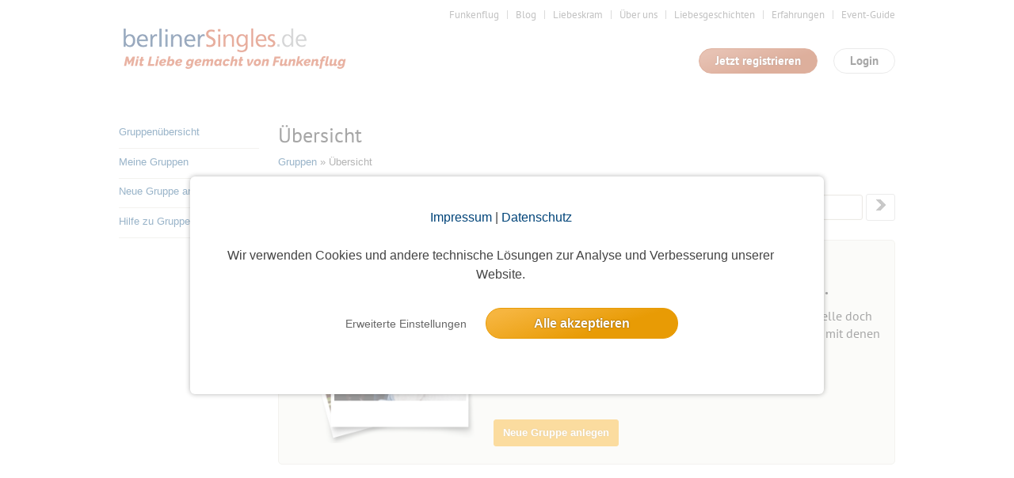

--- FILE ---
content_type: text/html; charset=utf-8
request_url: https://www.berlinersingles.de/group/index/index/sort/g.activity+desc/items/25/page/1/category/1/search/Gruppe+f%C3%BCr+Eventinitiatoren
body_size: 10171
content:
<!DOCTYPE html>
<html lang="de">
<head>
    <title>Berliner Singles | Die Dating-Community zum Verlieben</title>
    <meta http-equiv="Content-Type" content="text/html; charset=UTF-8"/>
    <meta http-equiv="imagetoolbar" content="no" />
    <meta name="format-detection" content="telephone=no"/>

    <meta name="language" content="de" />
<meta name="author" content="www.studio3w.de" />
<meta property="og:title" content="Berliner Singles | Die Dating-Community zum Verlieben" />
<meta name="description" content="Die Berliner Singlebörse mit vielen Events und Single-Partys. Lerne entspannt andere Singles kennen, hab Spaß und finde dabei deinen Partner ❤ Jetzt kostenlos testen." />
<meta property="og:description" content="Die Berliner Singlebörse mit vielen Events und Single-Partys. Lerne entspannt andere Singles kennen, hab Spaß und finde dabei deinen Partner ❤ Jetzt kostenlos testen." />
<meta name="page-topic" content="Berliner Singles | Die Dating-Community zum Verlieben" />
<meta name="keywords" content="Berliner Singles Dating-App Singles treffen Partnerbörse Singlebörse Leute kennenlernen Single-Events Partnersuche" />
<meta property="og:image" content="https://images-prod.funkenflug.app/images/static/metaTag/Herz-Icon.jpg" />
<meta name="robots" content="noarchive, index, follow, max-image-preview:large, max-snippet:-1" />
<meta property="og:url" content="https://www.berlinersingles.de/group/index/index/sort/g.activity+desc/items/25/page/1/category/1/search/Gruppe+f%C3%BCr+Eventinitiatoren" />
<meta property="og:locale" content="de_DE" />    <link href="/favicon.ico" rel="SHORTCUT ICON" />    <link rel="stylesheet" type="text/css" href="/cache/1769157067/styles/d41d8cd98f00b204e9800998ecf8427e.css" />
<link rel="stylesheet" type="text/css" href="/cache/1769157067/styles/976aac4eb47cd79f1106b1d255baa4dc.css" />
<script type="text/javascript" src="/cache/1769157067/scripts/821ba27d575e70c9badf738a6e87d42f.js"></script>
    <link rel="canonical" href="https://www.funkenflug.app/group/index/index/sort/g.activity+desc/items/25/page/1/category/1/search/Gruppe+f%C3%BCr+Eventinitiatoren" />
        <script type="text/javascript">
(function($){
    var userAgent = (navigator.userAgent||navigator.vendor||window.opera);
    if (/android.+mobile|avantgo|bada\/|blackberry|blazer|compal|elaine|fennec|hiptop|iemobile|ip(hone|od)|iris|kindle|lge |maemo|meego.+mobile|midp|mmp|netfront|opera m(ob|in)i|palm( os)?|phone|p(ixi|re)\/|plucker|pocket|psp|series(4|6)0|symbian|treo|up\.(browser|link)|vodafone|wap|windows (ce|phone)|xda|xiino/i.test(userAgent)||/1207|6310|6590|3gso|4thp|50[1-6]i|770s|802s|a wa|abac|ac(er|oo|s\-)|ai(ko|rn)|al(av|ca|co)|amoi|an(ex|ny|yw)|aptu|ar(ch|go)|as(te|us)|attw|au(di|\-m|r |s )|avan|be(ck|ll|nq)|bi(lb|rd)|bl(ac|az)|br(e|v)w|bumb|bw\-(n|u)|c55\/|capi|ccwa|cdm\-|cell|chtm|cldc|cmd\-|co(mp|nd)|craw|da(it|ll|ng)|dbte|dc\-s|devi|dica|dmob|do(c|p)o|ds(12|\-d)|el(49|ai)|em(l2|ul)|er(ic|k0)|esl8|ez([4-7]0|os|wa|ze)|fetc|fly(\-|_)|g1 u|g560|gene|gf\-5|g\-mo|go(\.w|od)|gr(ad|un)|haie|hcit|hd\-(m|p|t)|hei\-|hi(pt|ta)|hp( i|ip)|hs\-c|ht(c(\-| |_|a|g|p|s|t)|tp)|hu(aw|tc)|i\-(20|go|ma)|i230|iac( |\-|\/)|ibro|idea|ig01|ikom|im1k|inno|ipaq|iris|ja(t|v)a|jbro|jemu|jigs|kddi|keji|kgt( |\/)|klon|kpt |kwc\-|kyo(c|k)|le(no|xi)|lg( g|\/(k|l|u)|50|54|\-[a-w])|libw|lynx|m1\-w|m3ga|m50\/|ma(te|ui|xo)|mc(01|21|ca)|m\-cr|me(di|rc|ri)|mi(o8|oa|ts)|mmef|mo(01|02|bi|de|do|t(\-| |o|v)|zz)|mt(50|p1|v )|mwbp|mywa|n10[0-2]|n20[2-3]|n30(0|2)|n50(0|2|5)|n7(0(0|1)|10)|ne((c|m)\-|on|tf|wf|wg|wt)|nok(6|i)|nzph|o2im|op(ti|wv)|oran|owg1|p800|pan(a|d|t)|pdxg|pg(13|\-([1-8]|c))|phil|pire|pl(ay|uc)|pn\-2|po(ck|rt|se)|prox|psio|pt\-g|qa\-a|qc(07|12|21|32|60|\-[2-7]|i\-)|qtek|r380|r600|raks|rim9|ro(ve|zo)|s55\/|sa(ge|ma|mm|ms|ny|va)|sc(01|h\-|oo|p\-)|sdk\/|se(c(\-|0|1)|47|mc|nd|ri)|sgh\-|shar|sie(\-|m)|sk\-0|sl(45|id)|sm(al|ar|b3|it|t5)|so(ft|ny)|sp(01|h\-|v\-|v )|sy(01|mb)|t2(18|50)|t6(00|10|18)|ta(gt|lk)|tcl\-|tdg\-|tel(i|m)|tim\-|t\-mo|to(pl|sh)|ts(70|m\-|m3|m5)|tx\-9|up(\.b|g1|si)|utst|v400|v750|veri|vi(rg|te)|vk(40|5[0-3]|\-v)|vm40|voda|vulc|vx(52|53|60|61|70|80|81|83|85|98)|w3c(\-| )|webc|whit|wi(g |nc|nw)|wmlb|wonu|x700|yas\-|your|zeto|zte\-/i.test(userAgent.substr(0,4))){
        $(location).attr('href', window.location.href.split('?')[0] + '?mobile=1');
    }
})(jQuery);
</script>    
    <link rel="stylesheet" type="text/css" href="/styles/not-minified.v2.css" />
<script type="text/javascript" src="https://js.stripe.com/v3/"></script>
<script type="text/javascript">
  // initialize s3w-script
  S3w.init({
          loggedIn: false,
    garbage: false,
    user: null
        });

  // register service-workers
  if (navigator && navigator.serviceWorker && navigator.serviceWorker.getRegistrations) {
    navigator.serviceWorker.getRegistrations().then(
      function(registrations) {
        for (var i = 0; i < registrations.length; i++) {
          registrations[i].unregister();
        }
      }
    );
  }
</script>
    <!-- Google Tag Manager -->
<script>
window.dataLayer = window.dataLayer || [];
function gtag(){dataLayer.push(arguments);}
window.dataLayer.push({
    'user_id': undefined,
    'user_role': 'guest',
    'user_gender': undefined,
    'user_email': undefined,
});
gtag('consent', 'default', {
    'ad_user_data': 'denied',
    'ad_personalization': 'denied',
    'analytics_storage': 'denied',
    'ad_storage': 'denied',
});
(function(w,d,s,l,i){w[l]=w[l]||[];w[l].push({'gtm.start':
new Date().getTime(),event:'gtm.js'});var f=d.getElementsByTagName(s)[0],
j=d.createElement(s),dl=l!='dataLayer'?'&l='+l:'';j.async=true;j.src=
'https://www.googletagmanager.com/gtm.js?id='+i+dl;f.parentNode.insertBefore(j,f);
})(window,document,'script','dataLayer','GTM-KDXQ3HB');

</script>
<!-- End Google Tag Manager --></head>
<body>
    <!-- Google Tag Manager (noscript) -->
<noscript><iframe src="https://www.googletagmanager.com/ns.html?id=GTM-KDXQ3HB"
height="0" width="0" style="display:none;visibility:hidden"></iframe></noscript>
<!-- End Google Tag Manager (noscript) -->
    <!-- top //-->
    <a name="top"></a>
    
    <!-- header //-->
    <header class="s3w-layout__header" id="header">
        

<div class="s3w-layout__header__top">
    <nav>
        <ul class="s3w-list-anchor s3w-text--right margin-bottom-15 s3w-text--small">
                                                <li>
                        <a href="https://www.funkenflug.app" class="s3w-text--gray" target="_self">
                            Funkenflug                        </a>
                    </li>
                                                                <li>
                        <a href="https://www.berlinersingles.de/blog" class="s3w-text--gray" target="_blank" rel="noopener">
                            Blog                        </a>
                    </li>
                                                                <li>
                        <a href="https://www.berlinersingles.de/liebeskram" class="s3w-text--gray" target="_blank" rel="noopener">
                            Liebeskram                        </a>
                    </li>
                                                                <li>
                        <a href="/team" class="s3w-text--gray" target="_self">
                            Über uns                        </a>
                    </li>
                                                                <li>
                        <a href="/liebesgeschichten" class="s3w-text--gray" target="_self">
                            Liebesgeschichten                        </a>
                    </li>
                                                                <li>
                        <a href="/erfahrungen" class="s3w-text--gray" target="_self">
                            Erfahrungen                        </a>
                    </li>
                                                                <li>
                        <a href="https://www.funkenflug.app/blog/event-guide/" class="s3w-text--gray" target="_blank" rel="noopener">
                            Event-Guide                        </a>
                    </li>
                                                                </ul>
    </nav>
    <div class="s3w-grid-table">
        <div class="s3w-grid-table-cell" style="width:35%;">
            <a href="/" class="s3w-layout__header__logo">
                <img src="/images/cities/ber/logo.png" alt="Funkenflug" class="s3w-image" style="height: 64px" />
            </a>
        </div>
        <div class="s3w-grid-table-cell">
            <div class="margin-bottom-15 clearfix">
    <div class="pull-right">
        <span class="s3w-btn pull-right" id="loginModal">
            Login
        </span>
    </div>
            <div class="pull-right" style="padding-right:20px;">
            <a href="/user/register" class="s3w-btn s3w-btn-primary pull-right">
                Jetzt registrieren
            </a>
        </div>
    </div>

<!-- login-layer //-->
<div id="loginModalWindow" style="display:none;">
    <section class="s3w-login--modal-window">
        <header class="margin-bottom-20">
            <p class="s3w-text-large s3w-text-bold s3w-text--red">
                Schön, dass Du wieder da bist!
            </p>
        </header>
        <main>
            <form action="/group/index/index/sort/g.activity+desc/items/25/page/1/category/1/search/Gruppe+f%C3%BCr+Eventinitiatoren" name="login" method="post" id="login_form">
                <div class="margin-bottom-5">
                    <input
                        id="login_username"
                        placeholder="E-Mail"
                        type="text"
                        name="login_username"
                        tabindex="1"
                        title="E-Mail"
                        class="s3w-form__input--small"
                    />
                    <input
                        placeholder="Passwort"
                        type="password"
                        name="login_password"
                        tabindex="2"
                        title="Passwort"
                        class="s3w-form__input--small"
                    />
                </div>
                <input type="hidden" name="socials_token" value="" />
                <input type="hidden" name="socials_provider" value="" />
                <input type="hidden" name="grant_type" value="password" />
                <input type="hidden" name="ctoken" value="571dc2fd92d39ff6ff0a23884c0d6394" />                <div class="s3w-grid-table">
                    <div class="s3w-grid-table-cell">
                        <a class="s3w-text--lightgray" href="/user/edit/forgot-password">
                            Zugangsdaten vergessen?
                        </a>
                    </div>
                    <div class="s3w-grid-table-cell">
                        <button type="submit" name="login" tabindex="3" value="Login" class="s3w-btn s3w-btn-primary s3w-btn-expanded">
                            Login
                        </button>
                    </div>
                </div>
                <div class="s3w-box-divider margin-bottom-15">
                    <p>oder</p>
                </div>
            </form>
            
    <div class="padding-bottom-15 js-socials-facebook s3w-socials-medium"
        data-provider="facebook"
        data-context="login">
        <div class="s3w-socials-button">
            <div class="s3w-socials-inner">
                <div class="s3w-socials-icon">
                    <img src="/images/icons/socials-facebook.svg" style="display:block; width:24px; height:24px; object-fit:contain;" alt="Facebook Login" >
                </div>
                <div class="s3w-socials-label">
                    Weiter mit Facebook                </div>
            </div>
        </div>
    </div>
    <div class="padding-bottom-15 js-socials-google s3w-socials-medium"
        data-provider="google"
        data-context="login">
        <div class="s3w-socials-button">
            <div class="s3w-socials-inner">
                <div class="s3w-socials-icon">
                    <img src="/images/icons/socials-google.png" style="display:block; width:24px; height:24px; object-fit:contain;" alt="Google Login" >
                </div>
                <div class="s3w-socials-label">
                    Weiter mit Google                </div>
            </div>
        </div>
    </div>
    <div class="padding-bottom-15 js-socials-apple s3w-socials-medium"
        data-provider="apple"
        data-context="login">
        <div class="s3w-socials-button">
            <div class="s3w-socials-inner">
                <div class="s3w-socials-icon">
                    <img src="/images/icons/socials-apple.png" style="display:block; width:24px; height:24px; object-fit:contain;" alt="Apple Login" >
                </div>
                <div class="s3w-socials-label">
                    Weiter mit Apple                </div>
            </div>
        </div>
    </div>
        </main>
        <footer class="padding-top-15">
            <a href="/user/register" class="s3w-text--decoration-none">
                <div class="s3w-box-divider margin-bottom-15">
                    <p>Du bist noch nicht dabei?</p>
                </div>
                <span  class="s3w-btn s3w-btn-expanded">
                    Jetzt kostenlos registrieren
                </span>
            </a>
        </footer>
    </section>
</div>
<script type="text/javascript">
  $('#loginModal').click(function() {
    $('#loginModalWindow').modal({
      width: 420,
      onOpen: () => {
        $("#login_username").focus();

        S3w.Socials.initialize({
          facebookAppId: 520811733388813,
          appleRedirectURI: 'https://www.berlinersingles.de',
          onInitialization: () => {
            S3w.Socials.addHandler('login', function(token) {
              const $form = $('#login_form');
              $form.find('input[name=socials_token]').val(token.token);
              $form.find('input[name=socials_provider]').val(token.provider);
              $form.find('input[name=grant_type]').val('socials_token');
              $form.submit();
            });
          },
        });
      },
    });
  });
</script>
        </div>
    </div>
</div>

        <div class="margin-bottom-15"></div>    </header>

    <!-- content //-->
    <main class="s3w-layout__body" id="body">
        

                    <div class="s3w-layout__content margin-top-20 padding-top-20">
                <div class="s3w-row">
                    <div class="s3w-row__col-20" id="navigation">
    <div>
    <ul>
        <li>
            <p><a href="/group">Gruppenübersicht</a></p>
            <hr>
        </li>
        <li>
            <p><a href="/group/index/my">Meine Gruppen</a></p>
            <hr>
        </li>
        <li>
            <p><a href="/group/initiator/create">Neue Gruppe anlegen</a></p>
            <hr>
        </li>
        <li>
            <p><a href="/help/gruppen">Hilfe zu Gruppen <span class="s3w-icon s3w-icon__help"></span></a></p>
            <hr>
        </li>
    </ul>
</div>
</div>

                    <div class="s3w-row__col-80 position-relative" id="main">
                                                

<div class="s3w-row margin-bottom-20">
    <div class="s3w-row__col-75">
        <h1>Übersicht</h1>
        <p><a href="/group">Gruppen</a> &raquo; Übersicht</p>
    </div>
    </div>
<!-- User settings for groups-->

    <div class="s3w-list" id="group_index">

    <div class="s3w-button--dropdown s3w-list__category"><span class="s3w-button--dropdown__button filtered">Ausflug & Urlaub</span><ul class="s3w-button--dropdown__layer"><li>
                <a href="/group/index/index/sort/g.activity+desc/items/25/page/1/category/all/search/Gruppe+f%C3%BCr+Eventinitiatoren"
                    class="js-replace-html"> Alle Kategorien </a>
            </li><li><a href="/group/index/index/sort/g.activity+desc/items/25/page/1/category/0/search/Gruppe+f%C3%BCr+Eventinitiatoren" class="js-replace-html">Action</a></li><li><a href="/group/index/index/sort/g.activity+desc/items/25/page/1/category/1/search/Gruppe+f%C3%BCr+Eventinitiatoren" class="s3w-button--dropdown__layer__item--active">Ausflug & Urlaub</a></li><li><a href="/group/index/index/sort/g.activity+desc/items/25/page/1/category/2/search/Gruppe+f%C3%BCr+Eventinitiatoren" class="js-replace-html">Bar & Club</a></li><li><a href="/group/index/index/sort/g.activity+desc/items/25/page/1/category/3/search/Gruppe+f%C3%BCr+Eventinitiatoren" class="js-replace-html">Essen & Trinken</a></li><li><a href="/group/index/index/sort/g.activity+desc/items/25/page/1/category/4/search/Gruppe+f%C3%BCr+Eventinitiatoren" class="js-replace-html">Gesundheit & Wellness</a></li><li><a href="/group/index/index/sort/g.activity+desc/items/25/page/1/category/5/search/Gruppe+f%C3%BCr+Eventinitiatoren" class="js-replace-html">Kino</a></li><li><a href="/group/index/index/sort/g.activity+desc/items/25/page/1/category/6/search/Gruppe+f%C3%BCr+Eventinitiatoren" class="js-replace-html">Konzert</a></li><li><a href="/group/index/index/sort/g.activity+desc/items/25/page/1/category/7/search/Gruppe+f%C3%BCr+Eventinitiatoren" class="js-replace-html">Kunst & Kultur</a></li><li><a href="/group/index/index/sort/g.activity+desc/items/25/page/1/category/8/search/Gruppe+f%C3%BCr+Eventinitiatoren" class="js-replace-html">Lesung & Vortrag</a></li><li><a href="/group/index/index/sort/g.activity+desc/items/25/page/1/category/10/search/Gruppe+f%C3%BCr+Eventinitiatoren" class="js-replace-html">Party</a></li><li><a href="/group/index/index/sort/g.activity+desc/items/25/page/1/category/11/search/Gruppe+f%C3%BCr+Eventinitiatoren" class="js-replace-html">Spiel & Spaß</a></li><li><a href="/group/index/index/sort/g.activity+desc/items/25/page/1/category/12/search/Gruppe+f%C3%BCr+Eventinitiatoren" class="js-replace-html">Sport</a></li><li><a href="/group/index/index/sort/g.activity+desc/items/25/page/1/category/13/search/Gruppe+f%C3%BCr+Eventinitiatoren" class="js-replace-html">Tanzen</a></li><li><a href="/group/index/index/sort/g.activity+desc/items/25/page/1/category/15/search/Gruppe+f%C3%BCr+Eventinitiatoren" class="js-replace-html">Theater & Kabarett</a></li><li><a href="/group/index/index/sort/g.activity+desc/items/25/page/1/category/17/search/Gruppe+f%C3%BCr+Eventinitiatoren" class="js-replace-html">Wanderung</a></li><li><a href="/group/index/index/sort/g.activity+desc/items/25/page/1/category/14/search/Gruppe+f%C3%BCr+Eventinitiatoren" class="js-replace-html">Sonstiges</a></li></ul></div>    <div class="s3w-button--dropdown s3w-list__sort"><span class="s3w-button--dropdown__button s3w-button--transparent">Aktivität</span><ul class="s3w-button--dropdown__layer"><li><a href="/group/index/index/sort/g.activity+desc/items/25/page/1/category/1/search/Gruppe+f%C3%BCr+Eventinitiatoren" class="s3w-button--dropdown__layer__item--active">Aktivität</a></li><li><a href="/group/index/index/sort/g.memberCount+desc/items/25/page/1/category/1/search/Gruppe+f%C3%BCr+Eventinitiatoren" class="js-replace-html">Anzahl der Teilnehmer</a></li><li><a href="/group/index/index/sort/g.id+desc/items/25/page/1/category/1/search/Gruppe+f%C3%BCr+Eventinitiatoren" class="js-replace-html">Datum</a></li><li><a href="/group/index/index/sort/g.name+asc/items/25/page/1/category/1/search/Gruppe+f%C3%BCr+Eventinitiatoren" class="js-replace-html">Gruppenname</a></li></ul></div>    <script
    type="text/javascript"
    src="https://maps.googleapis.com/maps/api/js?&libraries=places&key=AIzaSyC6MBDYI7HComiiV5v_FL5z_SbbAPX77X8"
    async
    defer
></script>
<script type="text/javascript">
    S3w.UserLocationRadiusValues = [
        { value: 5, label: "5 km", zoom: 12 },
        { value: 10, label: "10 km", zoom: 11 },
        { value: 15, label: "15 km", zoom: 10 },
        { value: 20, label: "20 km", zoom: 10 },
        { value: 25, label: "25 km", zoom: 9 },
        { value: 30, label: "30 km", zoom: 9 },
        { value: 35, label: "35 km", zoom: 9 },
        { value: 40, label: "40 km", zoom: 9 },
        { value: 45, label: "45 km", zoom: 9 },
        { value: 50, label: "50 km", zoom: 8 },
        { value: 60, label: "60 km", zoom: 8 },
        { value: 70, label: "70 km", zoom: 8 },
        { value: 80, label: "80 km", zoom: 8 },
        { value: 90, label: "90 km", zoom: 8 },
        { value: 100, label: "100 km", zoom: 7 },
        { value: 125, label: "125 km", zoom: 7 },
        { value: 150, label: "150 km", zoom: 7 },
        { value: 175, label: "175 km", zoom: 7 },
        { value: 200, label: "200 km", zoom: 6 },
            ];
    S3w.UserLocationRadius = {
        authenticated: false,
        location: {
            locality: 'Berlin',
        },
        geolocation: {
            latitude: 52.520007,
            longitude: 13.404954,
        },
        radius: 200,
    };
</script>

<div class="s3w-button" id="s3w-location-radius">
    <span class="glyphicon glyphicon-map-marker"></span>
    Berlin - 200 km</div>
    
        <form action="/group/index/index/sort/g.activity+desc/items/25/page/1/category/1" method="get"  style="display: inline-block; float: right; text-align: right;">
            <p>
                <input class="s3w-form__input" type="text" name="search" placeholder="Gruppe suchen" style="padding: 7px; vertical-align: baseline; width: 150px; display: inline-block;"/>
                <button class="s3w-button" type="submit" title="In den Gruppen suchen" style="display: inline-block; line-height: 32px;"><span class="s3w-icon s3w-icon__arrow-gray--right"></span></button>
            </p>
        </form>
            <div class="margin-bottom-5">
                <span class="s3w-label" style="width: auto; background: gray;">
                        Suche nach "Gruppe für Eventinitiatoren"
                        <a href="/group/index/index/sort/g.activity+desc/items/25/page/1/category/1/search/" class="js-replace-html">
                            <span class="s3w-icon s3w-icon__cross--white"></span>
                        </a>
                    </span>
            </div>
          <div class="s3w-box">
        <div class="s3w-row">
          <div class="s3w-row__col-33">
            <img width="100%" alt="" src="/images/group/group-girls.png">
          </div>
          <div class="s3w-row__col-66">
            <br /><br />
            <h3><b>Leider konnten wir keine Gruppen für dich finden.</b></h3>
            <h4>Versuche doch einmal, deine Suchfilter anzupassen oder erstelle doch gleich selbst eine eigene Gruppe, um andere Leute zu finden, mit denen du deine Interessen teilen kannst.</h4>
            <br />
            <p>
              <a href="/help/gruppen?post=gruppen-premium-wie-lege-ich-eine-neue-gruppe-an"> Wie mache ich das? </a>
            </p>
            <br />
            <p>
              <a href="/group/initiator/create" class="s3w-button s3w-button--primary">Neue Gruppe anlegen</a>
            </p>
          </div>
        </div>
      </div>
    

    <ul class="s3w-list__content"></ul>
    <div class="s3w-scrolltop js-scrolltop">  <span class="glyphicon glyphicon-upload" title="nach oben"></span></div>
        

</div>

<script type="text/javascript">
    $.list.init({target: '#group_index'});
</script>

                    </div>
                </div>
            </div>
            </main>

    <!-- footer //-->
    <footer class="s3w-layout__footer">
    
    <div class="s3w-layout__footer__inner">
        <div class="s3w-row margin-bottom-20">
            <nav class="s3w-row__col-15">
                <ul>
                    <li class="margin-bottom-5 s3w-text--bold">Über uns</li>
                    <li><a class="s3w-text--lightgray" href="/team">Team</a></li>
                    <li><a class="s3w-text--lightgray" href="/blog">Blog</a></li>
                    <li><a class="s3w-text--lightgray" href="/l/presse">Presse</a></li>
                </ul>
            </nav>
            <nav class="s3w-row__col-20">
                <ul>
                    <li class="margin-bottom-5 s3w-text--bold">Events</li>
                    <li><a class="s3w-text--lightgray padding-left-5" href="https://www.funkenflug.app/blog/event-guide">Event Guide</a></li>
                    <li><a class="s3w-text--lightgray padding-left-5" href="https://www.funkenflug.app/blog/events-jetzt-kostenlos">Kostenlose Events</a></li>
                    <li><a class="s3w-text--lightgray padding-left-5" href="https://www.funkenflug.app/blog/event-netiquette/">Event-Netiquette</a></li>

                    <li class="s3w-text--lightgray">Teilnehmen</li>
                    <li><a class="s3w-text--lightgray padding-left-5" href="/event">Eventkalender</a></li>
                    <li><a class="s3w-text--lightgray padding-left-5" href="https://www.funkenflug.app/blog/event-teilnahme/">Events teilnehmen</a></li>
                    <li><a class="s3w-text--lightgray padding-left-5" href="/help/events-teilnehmen">Event-FAQ</a></li>

                    <li class="s3w-text--lightgray">Organisieren</li>
                    <li><a class="s3w-text--lightgray padding-left-5" href="https://www.funkenflug.app/blog/event-erstellen/">Events organisieren</a></li>
                    <li><a class="s3w-text--lightgray padding-left-5" href="https://www.funkenflug.app/blog/event-belohnung/">Event Belohnung</a></li>
                    <li><a class="s3w-text--lightgray padding-left-5" href="/help/events-organisieren">Event-FAQ (Organisation)</a></li>
                </ul>
            </nav>
            <nav class="s3w-row__col-15">
                <ul>
                    <li class="margin-bottom-5 s3w-text--bold">Hilfreiches</li>
                    <li><a class="s3w-text--lightgray" href="/blog/kosten/" target="_blank">Kosten</a></li>
                    <li><a class="s3w-text--lightgray" href="/help">Hilfebereich</a></li>
                    <li><a class="s3w-text--lightgray" href="/blog/event-guide">Hilfe zu Events</a></li>
                    <li><a class="s3w-text--lightgray" href="/blog/funkenflug-netiquette/">Funkenflug Netiquette</a></li>
                    <li><a class="s3w-text--lightgray" href="/group">Gruppen</a></li>
                    <li><a class="s3w-text--lightgray" href="/user/recommend">Freunde einladen</a></li>
                    <li><a class="s3w-text--lightgray" href="/blog">Blog</a></li>
                    <li><a class="s3w-text--lightgray" href="/liebeskram">Liebeskram</a></li>
                    <li><a class="s3w-text--lightgray" href="/?mobile=1">Neue Ansicht</a></li>
                </ul>
            </nav>
            <nav class="s3w-row__col-15">
                <ul>
                    <li class="margin-bottom-5 s3w-text--bold">Erfahrungen</li>
                    <li><a class="s3w-text--lightgray" href="/erfahrungen">Erfahrungen</a></li>
                    <li><a class="s3w-text--lightgray" href="/liebesgeschichten">Liebesgeschichten</a></li>
                    <li><a class="s3w-text--lightgray" href="/eventberichte">Eventberichte</a></li>
                </ul>
            </nav>
            <nav class="s3w-row__col-20">
                <ul>
                    <li class="margin-bottom-5 s3w-text--bold">Tipps & Tricks</li>
                    <li><a class="s3w-text--lightgray" href="https://www.funkenflug.app/blog/so-funktioniert-die-funkenflug-app/">So funktioniert die App</a></li>
                    <li><a class="s3w-text--lightgray" href="https://www.funkenflug.app/blog/gruppen-bereichern-singleleben/">So funktionieren die Gruppen</a></li>
                    <li><a class="s3w-text--lightgray" href="https://www.funkenflug.app/liebeskram/date-schlechtes-wetter/">Date-Ideen bei schlechtem Wetter</a></li>
                    <li><a class="s3w-text--lightgray" href="https://www.funkenflug.app/liebeskram/partnersuche-ab-40/">Partnersuche ab 40</a></li>
                    <li><a class="s3w-text--lightgray" href="https://www.funkenflug.app/liebeskram/partnersuche-ab-50/">Partnersuche ab 50</a></li>
                </ul>
            </nav>
            <nav class="s3w-row__col-15">
                <ul>
                    <li class="margin-bottom-5 s3w-text--bold">Städte</li>
                    <li><a class="s3w-text--lightgray" target="_blank" rel="noopener" href="https://www.funkenflug.app">Funkenflug</a></li>                    <li><a class="s3w-text--lightgray" target="_blank" rel="noopener" href="https://www.muenchnersingles.de">München</a></li>                                        <li><a class="s3w-text--lightgray" target="_blank" rel="noopener" href="https://www.hamburgersingles.de">Hamburg</a></li>                    <li><a class="s3w-text--lightgray" target="_blank" rel="noopener" href="https://www.koelnersingles.de">Köln</a></li>                    <li><a class="s3w-text--lightgray" target="_blank" rel="noopener" href="https://www.wienersingles.at">Wien</a></li>                    <li><a class="s3w-text--lightgray" target="_blank" rel="noopener" href="https://www.stuttgartersingles.de">Stuttgart</a></li>                    <li><a class="s3w-text--lightgray" target="_blank" rel="noopener" href="https://www.dresdnersingles.de">Dresden</a></li>                    <li><a class="s3w-text--lightgray" target="_blank" rel="noopener" href="https://www.frankfurtersingles.de">Frankfurt</a></li>                    <li><a class="s3w-text--lightgray" target="_blank" rel="noopener" href="https://www.nuernbergersingles.de">Nürnberg</a></li>                
            </nav>
        </div>

        <div class="s3w-row">
            <nav class="s3w-row__col-15">
                <ul>
                    <li class="margin-bottom-5 s3w-text--bold">Folge uns</li>
                    <li><a class="s3w-text--lightgray" href="/blog"><span class="mdi mdi-small mdi-rss"></span> Blog</a></li>
                    <li><a class="s3w-text--lightgray" href="/l/facebook_fanpage"><span class="mdi mdi-small mdi-facebook"></span> Facebook</a></li>
                    <li><a class="s3w-text--lightgray" href="/l/instagram"><span class="mdi mdi-small mdi-instagram"></span> Instagram</a></li>
                    <li><a class="s3w-text--lightgray" href="/l/youtube"><span class="mdi mdi-small mdi-youtube"></span> YouTube</a></li>
                </ul>
            </nav>
            <nav class="s3w-row__col-15">
                <ul>
                    <li class="margin-bottom-5 s3w-text--bold">Rechtliches</li>
                    <li><a class="s3w-text--lightgray" href="/impressum">Impressum</a></li>
                    <li><a class="s3w-text--lightgray" href="/nutzungsbedingungen">AGB</a></li>
                    <li><a class="s3w-text--lightgray" href="/datenschutz">Datenschutz</a></li>
                </ul>
            </nav>
            <div class="s3w-row__col-35"></div>
            <div class="s3w-row__col-35">
                <div class="clearfix">
                    <p>
                        <b>Schluss mit dem ewigen Swipen</b><br />
                        – erlebe echtes Kennenlernen bei kostenlosen Events! 🎉
                    </p>
                    <a href="https://www.berlinersingles.de/l/apple-app" target="_blank" rel="noopener">
                        <img src="/images/app/de_badge_appstore.png" alt="App Store" width="109" height="33" />
                    </a>
                    <a href="https://www.berlinersingles.de/l/android-app" target="_blank" rel="noopener">
                        <img src="/images/app/de_badge_web_generic.png" alt="Play Store" width="109" height="33" />
                    </a>
                </div>
            </div>
        </div>

        <div class="s3w-row">
            <div class=" s3w-text--lightgray s3w-row__col-100 s3w-text--right">
                &copy; 2009 - 2026            </div>
        </div>
        <div class="s3w-row margin-bottom-40"></div>
    </div>
</footer>

    <div id="dialog" style="display:none;"></div>
        

<script type="text/plain" id="cookie_consent_html">
<div class="cc-banner">
    <div class="cc-overlay">
        <div role="dialog"
             aria-live="polite"
             aria-label="cookieconsent"
             aria-describedby="cookieconsent:desc"
             class="cc-window cc-type-info cc-theme-block cc-color-override-1121505822">

            <div id="extented-cookie-settings" class="{extended-cookie-settings-class}">
                <p class="padding-bottom-15 s3w-text-large s3w-text--bold">Wir schätzen deine Privatsphäre</p>
                <p class="margin-bottom-30">
                    Wir nutzen Cookies und andere technische Lösungen, um Ergebnisse zu messen oder unsere
                    Webseite anzupassen. Von den Cookies werden die als notwendig kategorisierten Cookies
                    auf deinem Browser gespeichert, da sie für das Funktionieren der Grundfunktionen der
                    Website unerlässlich sind. Wir verwenden auch Cookies von Drittanbietern, die uns
                    helfen zu analysieren und zu verstehen, wie du diese Website nutzt. Diese Cookies
                    werden nur mit deiner Zustimmung gespeichert. Du hast auch die Möglichkeit, diese
                    Cookies abzulehnen. Wenn du einige dieser Cookies ablehnst, kann dies jedoch
                    Auswirkungen auf dein Surfverhalten haben. Außerdem setzen wir weitere technische
                    Lösungen ein, z.B. Meßpixel, um den Erfolg unserer Aktivitäten zu messen. Auch diese
                    Pixel werden nur mit deiner Zustimmung eingebunden.
                </p>
                <div class="cookie-category-header">
                    <div onclick="S3w.toggleEssential()" class="category-title">
                        <span id="indicator-essential-cookies">&#9654;</span>
                        Technisch notwendige Cookies
                        <i class="position-relative" style="left:8px;">
                            (Immer aktiviert)
                        </i>
                    </div>
                </div>
                <div id="essential-cookies-list" class="hide">
                    <p>
                        Notwendige Cookies sind für das einwandfreie Funktionieren der Website absolut
                        notwendig. Diese Kategorie umfasst nur Cookies, die grundlegende Funktionalitäten
                        und Sicherheitsmerkmale der Website gewährleisten. Diese Cookies speichern keine
                        persönlichen Informationen.
                    </p>
                    <table class="cookie-list">
                        <tr>
                            <th>Cookie</th>
                            <th>Beschreibung</th>
                        </tr>
                        <tr>
                            <td>sid</td>
                            <td>Dieses Cookie wird für den Login benötigt.</td>
                        </tr>
                        <tr>
                            <td>autologin_secure</td>
                            <td>Dieses Cookie wird dafür benötigt, um dich sicher einzuloggen, wenn du dich bei deiner letzten Sitzung nicht aktiv ausgeloggt hast.</td>
                        </tr>
                        <tr>
                            <td>uid</td>
                            <td>Dieses Cookie wird verwendet, um die Sicherheit der Seite zu gewährleisten.</td>
                        </tr>
                        <tr>
                            <td>mobile</td>
                            <td>Dieses Cookie wird verwendet, um deine Auswahl zu speichern, ob du die neue Ansicht unserer Seite ausgewählt hast.</td>
                        </tr>
                        <tr>
                            <td>__stripe_mid</td>
                            <td>Dieses Cookie wird im Zuge des Bezahlprozesses gesetzt und sorgt für erhöhte Sicherheit bei der Bezahlung und dient der Betrugserkennung.</td>
                        </tr>
                        <tr>
                            <td>__stripe_sid</td>
                            <td>Dieses Cookie ist nötig, um den Bezahlprozess durchzuführen. Unser Bezahldienstleister Stripe begrenzt damit die Zeit, in der mit deinen eingegebenen Daten Käufe getätigt werden können und erhöht damit die Sicherheit beim Bezahlprozess.</td>
                        </tr>
                        <tr>
                            <td>cookieconsent_status</td>
                            <td>In diesem Cookie speichern wir, ob und in welchem Umfang du der Verwendung von Cookies zugestimmt hast.</td>
                        </tr>
                        <tr>
                            <td>token</td>
                            <td>Dieses Cookie wird für den Login benötigt.</td>
                        </tr>
                        <tr>
                            <td>vid</td>
                            <td>Mit diesem Cookie stellen wir sicher, daß du rechtzeitig über neue Interaktionen benachrichtigt wirst, wie z.B. erhaltene Nachrichten, neue Besucher usw.</td>
                        </tr>
                        <tr>
                            <td>PHPSESSID</td>
                            <td>Session-Cookie für den Login.</td>
                        </tr>
                    </table>
                </div>
                <div class="cookie-category-header">
                    <div onclick="S3w.toggleAnalytics()" class="category-title">
                        <span id="indicator-analytics-cookies">&#9654;</span>
                        Analyse-Cookies
                        <span class="position-relative" style="left:8px; top:1px;">
                            <input type="checkbox" id="analytics-cookies" onclick="event.stopPropagation();" />
                        </span>
                    </div>
                </div>
                <div id="analytics-cookies-list" class="hide">
                    <table class="cookie-list">
                        <tr>
                            <th>Cookie</th>
                            <th>Beschreibung</th>
                        </tr>
                        <tr>
                            <td>__utma</td>
                            <td>Dieses Cookie wird von Google Analytics gesetzt und dient dazu, Benutzer und Sitzungen zu unterscheiden. Das Cookie wird erstellt, wenn die JavaScript-Bibliothek ausgeführt wird und keine __utma-Cookies vorhanden sind. Das Cookie wird jedes Mal aktualisiert, wenn Daten an Google Analytics gesendet werden.</td>
                        </tr>
                        <tr>
                            <td>__utmb</td>
                            <td>Das Cookie wird von Google Analytics gesetzt. Das Cookie wird verwendet, um neue Sitzungen/Besuche zu ermitteln. Das Cookie wird erstellt, wenn die JavaScript-Bibliothek ausgeführt wird und keine __utma-Cookies vorhanden sind. Das Cookie wird jedes Mal aktualisiert, wenn Daten an Google Analytics gesendet werden.</td>
                        </tr>
                        <tr>
                            <td>__utmc</td>
                            <td>Das Cookie wird von Google Analytics gesetzt und wird gelöscht, wenn der Nutzer den Browser schließt. Das Cookie wird von ga.js nicht verwendet. Das Cookie wird verwendet, um die Interoperabilität mit urchin.js zu ermöglichen, einer älteren Version von Google Analytics, die in Verbindung mit dem Cookie __utmb verwendet wird, um neue Sitzungen/Besuche zu bestimmen.</td>
                        </tr>
                        <tr>
                            <td>__utmt</td>
                            <td>Das Cookie wird von Google Analytics gesetzt und dient zur Limitierung der Anfragen.</td>
                        </tr>
                        <tr>
                            <td>__utmz</td>
                            <td>Dieses Cookie wird von Google Analytics gesetzt und wird verwendet, um die Quelle oder Kampagne zu speichern, über die der Besucher auf die Website gelangt ist.</td>
                        </tr>
                        <tr>
                            <td>_ga</td>
                            <td>Registriert eine eindeutige ID, die verwendet wird, um statistische Daten dazu, wie der Besucher die Website nutzt, zu generieren.</td>
                        </tr>
                        <tr>
                            <td>_gat_gtag_UA</td>
                            <td>Hierbei handelt es sich um ein Google Analytics-Cookie, das uns Daten über eindeutige Browser-Besuche auf unserer Website liefert.</td>
                        </tr>
                        <tr>
                            <td>_gid</td>
                            <td>Registriert eine eindeutige ID, die verwendet wird, um statistische Daten dazu, wie der Besucher die Website nutzt, zu generieren.</td>
                        </tr>
                        <tr>
                            <td>_hjid</td>
                            <td>Hotjar-Cookie. Dieses Cookie wird gesetzt, wenn du zum ersten Mal auf einer Seite mit dem Hotjar-Skript landest. Es wird verwendet, um die zufällige Benutzer-ID, die für diese Seite eindeutig ist, im Browser zu speichern. Auf diese Weise wird sichergestellt, dass das Verhalten bei nachfolgenden Besuchen auf derselben Website derselben Benutzer-ID zugeordnet wird.</td>
                        </tr>
                    </table>
                </div>
                <div class="cookie-category-header">
                    <div onclick="S3w.toggleMisc()" class="category-title">
                        <span id="indicator-misc">&#9654;</span>
                        Sonstiges
                        <span class="position-relative" style="left:8px; top:1px;">
                            <input type="checkbox" id="misc" onclick="event.stopPropagation();" />
                        </span>
                    </div>
                </div>
                <div id="misc-list" class="hide">
                    <table class="cookie-list">
                        <tr>
                            <th>Name</th>
                            <th>Beschreibung</th>
                        </tr>
                        <tr>
                            <td>Facebook Tracking-Pixel</td>
                            <td>Hierbei binden wir eine Pixelgraphik von den Facebook-Servern ein, an welches wir unsere eigene Pixel ID, das Ereignis, zu welchem das Pixel geladen wurde und einen verschlüsselten Wert deiner E-Mail-Adresse anhängen. Damit können wir bei Facebook den Erfolg unserer Aktivitäten messen, z.B. ob unsere Werbemaßnahmen bei Facebook im weiteren Verlauf zu Registrierungen bei uns führen. Weitere Informationen dazu findest du in unserer <a href="/datenschutz" target="_blank">Datenschutzrichtlinie</a>.</td>
                        </tr>
                    </table>
                </div>
                <div class="cookie-buttons-extended">
                    <div class="cc-buttons">
                        <a aria-label="close cookie message" role="button" tabindex="0" class="cc-btn cc-cls" onclick="S3w.toggleCookieSettings()">
                            Erweiterte Einstellungen schließen
                        </a>
                        <a aria-label="allow cookie message" role="button" tabindex="1" class="cc-btn cc-deny s3w-btn s3w-btn-primary2 s3w-btn-padding s3w-text-medium">
                            Einstellungen speichern
                        </a>
                    </div>
                </div>
            </div>
            <div id="cookie-buttons" class="cookie-buttons {cookie-buttons-class}">
                <span id="cookieconsent:desc" class="cc-message">
                    <a href="/impressum">Impressum</a>
                    |
                    <a href="/datenschutz">Datenschutz</a>
                    <br>
                    <br>
                    Wir verwenden Cookies und andere technische Lösungen zur Analyse und Verbesserung unserer Website.
                </span>
                <div class="cc-buttons">
                    <a aria-label="settings cookie message" role="button" tabindex="0" class="cc-btn cc-settings" onclick="S3w.toggleCookieSettings()">
                        Erweiterte Einstellungen
                    </a>
                    <a aria-label="allow cookie message" role="button" tabindex="1" class="cc-btn cc-allow s3w-btn s3w-btn-primary2 s3w-btn-padding s3w-text-medium">
                        Alle akzeptieren
                    </a>
                </div>
            </div>
        </div>
    </div>
</div>
</script>
</script>
    </body>
</html>
